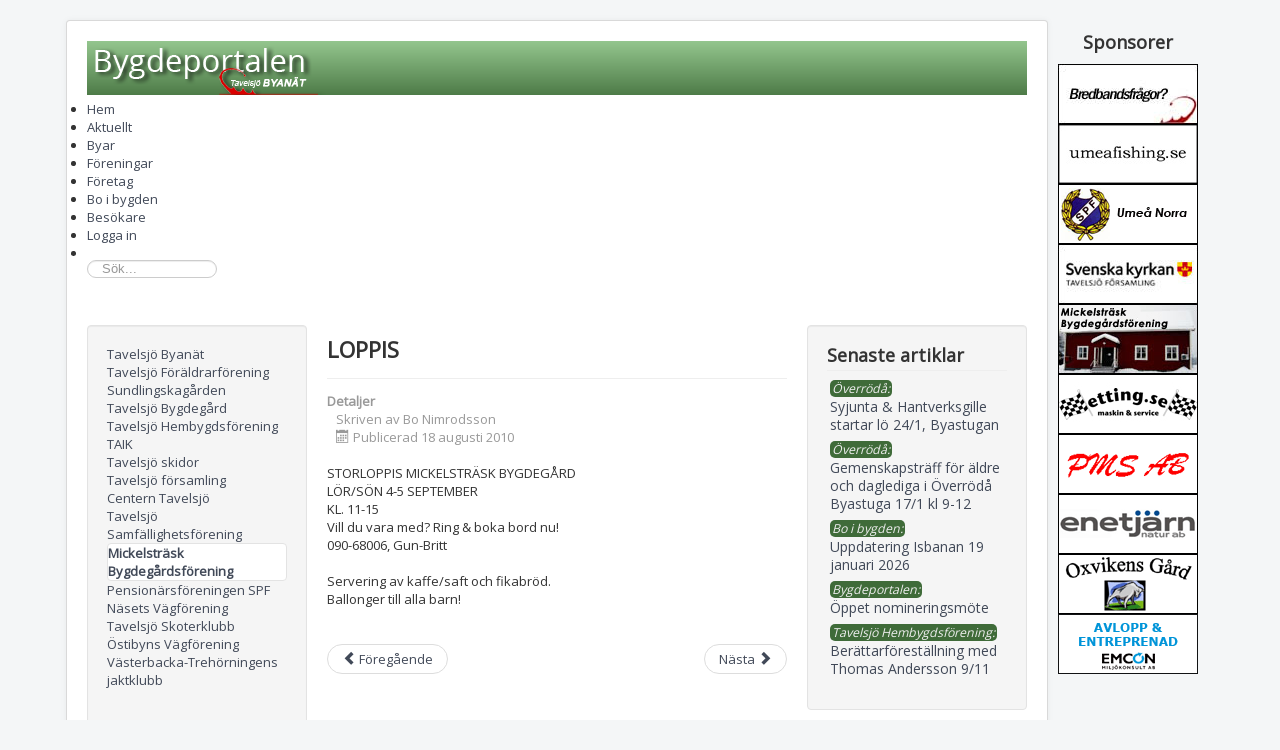

--- FILE ---
content_type: text/html; charset=utf-8
request_url: https://www.bygdeportalen.se/foreningar/mickelstrask-bygdegardsforening/3788-loppis-6965
body_size: 36024
content:
<!DOCTYPE html>
<html xmlns="http://www.w3.org/1999/xhtml" xml:lang="sv-se" lang="sv-se" dir="ltr">
<head>
	<meta name="viewport" content="width=device-width, initial-scale=1.0" />
	<base href="https://www.bygdeportalen.se/foreningar/mickelstrask-bygdegardsforening/3788-loppis-6965" />
	<meta http-equiv="content-type" content="text/html; charset=utf-8" />
	<meta name="author" content="Bo Nimrodsson" />
	<meta name="generator" content="Joomla! - Open Source Content Management" />
	<title>LOPPIS - Bygdeportalen</title>
	<link href="https://www.bygdeportalen.se/component/search/?Itemid=171&amp;catid=63&amp;id=3788&amp;format=opensearch" rel="search" title="Sök Bygdeportalen" type="application/opensearchdescription+xml" />
	<link href="/plugins/content/addthis/css/at-jp-styles.css" rel="stylesheet" type="text/css" />
	<link href="/templates/bygdeportalen4/css/template-v43.css" rel="stylesheet" type="text/css" />
	<link href="/components/com_jevents/views/iconic/assets/css/modstyle.css?3.4.10" rel="stylesheet" type="text/css" />
	<link href="/media/com_jevents/css/bootstrap.css" rel="stylesheet" type="text/css" />
	<link href="/media/com_jevents/css/bootstrap-responsive.css" rel="stylesheet" type="text/css" />
	<link href="/modules/mod_jux_megamenu/assets/css/style.css" rel="stylesheet" type="text/css" />
	<link href="/modules/mod_jux_megamenu/assets/css/animate.css" rel="stylesheet" type="text/css" />
	<link href="/modules/mod_jux_megamenu/assets/css/jux-font-awesome.css" rel="stylesheet" type="text/css" />
	<link href="/modules/mod_jux_megamenu/assets/css/style/red.css" rel="stylesheet" type="text/css" />
	<link href="/modules/mod_jux_megamenu/assets/css/stylec/custom-87.css" rel="stylesheet" type="text/css" />
	<style type="text/css">
div.mod_search102 input[type="search"]{ width:auto; }#js-mainnav.red ul.level1 .childcontent { margin: -20px 0 0 170px; }
	</style>
	<script src="/media/jui/js/jquery.min.js?d9d62a5ce32e5c5f71c09184a643de80" type="text/javascript"></script>
	<script src="/media/jui/js/jquery-noconflict.js?d9d62a5ce32e5c5f71c09184a643de80" type="text/javascript"></script>
	<script src="/media/jui/js/jquery-migrate.min.js?d9d62a5ce32e5c5f71c09184a643de80" type="text/javascript"></script>
	<script src="/media/jui/js/bootstrap.min.js?d9d62a5ce32e5c5f71c09184a643de80" type="text/javascript"></script>
	<script src="/media/system/js/caption.js?d9d62a5ce32e5c5f71c09184a643de80" type="text/javascript"></script>
	<script src="/templates/bygdeportalen4/js/template.js" type="text/javascript"></script>
	<script src="/modules/mod_jux_megamenu/assets/js/headroom.js" type="text/javascript"></script>
	<script src="/modules/mod_jux_megamenu/assets/js/script.js" type="text/javascript"></script>
	<script src="/modules/mod_jux_megamenu/assets/js/SmoothScroll.js" type="text/javascript"></script>
	<!--[if lt IE 9]><script src="/media/system/js/html5fallback.js?d9d62a5ce32e5c5f71c09184a643de80" type="text/javascript"></script><![endif]-->
	<script type="text/javascript">
jQuery(function($){ initTooltips(); $("body").on("subform-row-add", initTooltips); function initTooltips (event, container) { container = container || document;$(container).find(".hasTooltip").tooltip({"html": true,"container": "body"});} });jQuery(window).on('load',  function() {
				new JCaption('img.caption');
			});
	</script>
	<script type="text/javascript" src="https://s7.addthis.com/js/300/addthis_widget.js"></script>

  <link href="/templates/bygdeportalen4/images/tbn2.ico" rel="shortcut icon" type="image/x-icon" />
			<link href='//fonts.googleapis.com/css?family=Open+Sans' rel='stylesheet' type='text/css' />
		<style type="text/css">
			h1,h2,h3,h4,h5,h6,.site-title{
				font-family: 'Open Sans', sans-serif;
			}
		</style>
			<style type="text/css">
		body.site
		{
			border-top: 3px solid #414958;
			background-color: #f4f6f7		}
		a
		{
			color: #414958;
		}
		.navbar-inner, .nav-list > .active > a, .nav-list > .active > a:hover, .dropdown-menu li > a:hover, .dropdown-menu .active > a, .dropdown-menu .active > a:hover, .nav-pills > .active > a, .nav-pills > .active > a:hover,
		.btn-primary
		{
			background: #414958;
		}
		.navbar-inner
		{
			-moz-box-shadow: 0 1px 3px rgba(0, 0, 0, .25), inset 0 -1px 0 rgba(0, 0, 0, .1), inset 0 30px 10px rgba(0, 0, 0, .2);
			-webkit-box-shadow: 0 1px 3px rgba(0, 0, 0, .25), inset 0 -1px 0 rgba(0, 0, 0, .1), inset 0 30px 10px rgba(0, 0, 0, .2);
			box-shadow: 0 1px 3px rgba(0, 0, 0, .25), inset 0 -1px 0 rgba(0, 0, 0, .1), inset 0 30px 10px rgba(0, 0, 0, .2);
		}
	</style>
		<!--[if lt IE 9]>
		<script src="/media/jui/js/html5.js"></script>
	<![endif]-->
  
</head>

<body class="site com_content view-article no-layout no-task itemid-171">

	<!-- Body -->
	<div class="body">
      <div class="container_all">
		<div class="container">
			<!-- Header -->
			<header class="header" role="banner">
				<div class="header-inner clearfix">
					<a class="brand pull-left" href="/">
						<img src="https://www.bygdeportalen.se/images/bptbn3.png" alt="Bygdeportalen" /> 					</a>
					<div class="header-search pull-right">
						
					</div>
				</div>
			</header>
						<nav class="navigation" role="navigation">
				<div id="jux_memamenu87">
	<div id="megamenucss" class="megamenucss87">
		<div id="js-mainnav" class="clearfix megamenu horizontal left red sticky_center down noJS  megamenu">
						<div id="CSS3-megaMenuToggle" class="megaMenuToggle">
				<i class="jux-fa jux-fa-bars font-item-menu"></i>
			</div>
						<div class="js-megamenu mm-enable  clearfix" id="js-meganav">
<ul class="megamenu level0"><li  class="megacss first submenu-align-auto"><a href="/"  class="megacss first " id="menu101" ><span class="menu-title"><i class="jux-fa  jux-"></i>Hem</span></a></li><li  class="megacss haschild submenu-align-auto"><a href="#"  class="megacss haschild " id="menu117" ><span class="menu-title"><i class="jux-fa  jux-"></i>Aktuellt</span></a><div style='0' class="childcontent adddropdown clearfix cols1  ">
<div class=" jux-fa jux-fa-angle-down dropdown-toggle " id="arrow-icon" data-toggle="dropdown"></div>
<div class="childcontent-inner-wrap dropdown-menu">
<div class="childcontent-inner clearfix" style="width: 200px;"><div class="megacol column1 first" style="width: 200px;"><ul class="megamenu level1"><li  class="megacss first submenu-align-auto"><a href="/aktuellt/kalender/month.calendar/2026/01/21/-"  class="megacss first " id="menu118" ><span class="menu-title"><i class="jux-fa  jux-"></i>Kalender</span></a></li></ul></div></div>
</div></div></li><li  class="megacss haschild submenu-align-auto"><a href="#"  class="megacss haschild " id="menu129" ><span class="menu-title"><i class="jux-fa  jux-"></i>Byar</span></a><div style='0' class="childcontent adddropdown clearfix cols2  ">
<div class=" jux-fa jux-fa-angle-down dropdown-toggle " id="arrow-icon" data-toggle="dropdown"></div>
<div class="childcontent-inner-wrap dropdown-menu">
<div class="childcontent-inner clearfix" style="width: 400px;"><div class="megacol column1 first" style="width: 200px;"><ul class="megamenu level1"><li  class="megacss first submenu-align-auto"><a href="/byar/avaliden"  class="megacss first " id="menu130" ><span class="menu-title"><i class="jux-fa  jux-"></i>Avaliden</span></a></li><li  class="megacss submenu-align-auto"><a href="/byar/gullsjo"  class="megacss " id="menu131" ><span class="menu-title"><i class="jux-fa  jux-"></i>Gullsjö</span></a></li><li  class="megacss submenu-align-auto"><a href="/byar/haddingen-och-kvarnfors"  class="megacss " id="menu132" ><span class="menu-title"><i class="jux-fa  jux-"></i>Haddingen och Kvarnfors</span></a></li><li  class="megacss submenu-align-auto"><a href="/byar/heleneborg-och-kvarnsvedjan"  class="megacss " id="menu133" ><span class="menu-title"><i class="jux-fa  jux-"></i>Heleneborg och Kvarnsvedjan</span></a></li><li  class="megacss submenu-align-auto"><a href="/byar/jamtebole"  class="megacss " id="menu134" ><span class="menu-title"><i class="jux-fa  jux-"></i>Jämteböle</span></a></li><li  class="megacss submenu-align-auto"><a href="/byar/mickelstrask"  class="megacss " id="menu135" ><span class="menu-title"><i class="jux-fa  jux-"></i>Mickelsträsk</span></a></li><li  class="megacss submenu-align-auto"><a href="/byar/rodanas"  class="megacss " id="menu136" ><span class="menu-title"><i class="jux-fa  jux-"></i>Rödånäs</span></a></li><li  class="megacss submenu-align-auto"><a href="/byar/rodasel"  class="megacss " id="menu137" ><span class="menu-title"><i class="jux-fa  jux-"></i>Rödåsel</span></a></li><li  class="megacss submenu-align-auto"><a href="/byar/overroda"  class="megacss " id="menu138" ><span class="menu-title"><i class="jux-fa  jux-"></i>Överrödå</span></a></li><li  class="megacss submenu-align-auto"><a href="/byar/selet"  class="megacss " id="menu139" ><span class="menu-title"><i class="jux-fa  jux-"></i>Selet</span></a></li><li  class="megacss submenu-align-auto"><a href="/byar/signilsback"  class="megacss " id="menu140" ><span class="menu-title"><i class="jux-fa  jux-"></i>Signilsbäck</span></a></li><li  class="megacss submenu-align-auto"><a href="/byar/snalltjarn"  class="megacss " id="menu141" ><span class="menu-title"><i class="jux-fa  jux-"></i>Snålltjärn</span></a></li></ul></div><div class="megacol column2 last" style="width: 200px;"><ul class="megamenu level1"><li  class="megacss first submenu-align-auto"><a href="/byar/starkesmark"  class="megacss first " id="menu142" ><span class="menu-title"><i class="jux-fa  jux-"></i>Stärkesmark</span></a></li><li  class="megacss submenu-align-auto"><a href="/byar/svedjan"  class="megacss " id="menu143" ><span class="menu-title"><i class="jux-fa  jux-"></i>Svedjan</span></a></li><li  class="megacss submenu-align-auto"><a href="/byar/tavelsjo"  class="megacss " id="menu144" ><span class="menu-title"><i class="jux-fa  jux-"></i>Tavelsjö</span></a></li><li  class="megacss submenu-align-auto"><a href="/byar/trehorningen"  class="megacss " id="menu145" ><span class="menu-title"><i class="jux-fa  jux-"></i>Trehörningen</span></a></li><li  class="megacss submenu-align-auto"><a href="/byar/trollberget"  class="megacss " id="menu146" ><span class="menu-title"><i class="jux-fa  jux-"></i>Trollberget</span></a></li><li  class="megacss submenu-align-auto"><a href="/byar/varmvattnet"  class="megacss " id="menu147" ><span class="menu-title"><i class="jux-fa  jux-"></i>Varmvattnet</span></a></li><li  class="megacss submenu-align-auto"><a href="/byar/ostibyn"  class="megacss " id="menu148" ><span class="menu-title"><i class="jux-fa  jux-"></i>ÖstiByn</span></a></li><li  class="megacss submenu-align-auto"><a href="/byar/langviken"  class="megacss " id="menu149" ><span class="menu-title"><i class="jux-fa  jux-"></i>Långviken</span></a></li><li  class="megacss submenu-align-auto"><a href="/byar/vindelanaset"  class="megacss " id="menu150" ><span class="menu-title"><i class="jux-fa  jux-"></i>Vindelånäset</span></a></li><li  class="megacss submenu-align-auto"><a href="/byar/langviksvallen-sunnansjo"  class="megacss " id="menu151" ><span class="menu-title"><i class="jux-fa  jux-"></i>Långviksvallen-Sunnansjö</span></a></li><li  class="megacss submenu-align-auto"><a href="/byar/osterbacka"  class="megacss " id="menu152" ><span class="menu-title"><i class="jux-fa  jux-"></i>Österbacka</span></a></li></ul></div></div>
</div></div></li><li  class="megacss haschild active submenu-align-auto"><a href="#"  class="megacss haschild active " id="menu153" ><span class="menu-title"><i class="jux-fa  jux-"></i>Föreningar</span></a><div style='0' class="childcontent adddropdown clearfix cols1  ">
<div class=" jux-fa jux-fa-angle-down dropdown-toggle " id="arrow-icon" data-toggle="dropdown"></div>
<div class="childcontent-inner-wrap dropdown-menu">
<div class="childcontent-inner clearfix" style="width: 200px;"><div class="megacol column1 first" style="width: 200px;"><ul class="megamenu level1"><li  class="megacss first submenu-align-auto"><a href="/foreningar/tavelsjo-byanat"  class="megacss first " id="menu154" ><span class="menu-title"><i class="jux-fa  jux-"></i>Tavelsjö Byanät</span></a></li><li  class="megacss submenu-align-auto"><a href="/foreningar/tavelsjo-foraldrarforening"  class="megacss " id="menu157" ><span class="menu-title"><i class="jux-fa  jux-"></i>Tavelsjö Föräldrarförening</span></a></li><li  class="megacss submenu-align-auto"><a href="/foreningar/sundlingskagarden"  class="megacss " id="menu159" ><span class="menu-title"><i class="jux-fa  jux-"></i>Sundlingskagården</span></a></li><li  class="megacss submenu-align-auto"><a href="/foreningar/tavelsjo-bygdegard"  class="megacss " id="menu161" ><span class="menu-title"><i class="jux-fa  jux-"></i>Tavelsjö Bygdegård</span></a></li><li  class="megacss submenu-align-auto"><a href="/foreningar/tavelsjo-hembygdsforening"  class="megacss " id="menu162" ><span class="menu-title"><i class="jux-fa  jux-"></i>Tavelsjö Hembygdsförening</span></a></li><li  class="megacss submenu-align-auto"><a href="/foreningar/taik"  class="megacss " id="menu163" ><span class="menu-title"><i class="jux-fa  jux-"></i>TAIK</span></a></li><li  class="megacss submenu-align-auto"><a href="/foreningar/tavelsjo-skidor"  class="megacss " id="menu166" ><span class="menu-title"><i class="jux-fa  jux-"></i>Tavelsjö skidor</span></a></li><li  class="megacss submenu-align-auto"><a href="/foreningar/tavelsjo-forsamling"  class="megacss " id="menu167" ><span class="menu-title"><i class="jux-fa  jux-"></i>Tavelsjö församling</span></a></li><li  class="megacss submenu-align-auto"><a href="/foreningar/centern-tavelsjo"  class="megacss " id="menu169" ><span class="menu-title"><i class="jux-fa  jux-"></i>Centern Tavelsjö</span></a></li><li  class="megacss submenu-align-auto"><a href="/foreningar/tavelsjo-samfallighetsforening"  class="megacss " id="menu170" ><span class="menu-title"><i class="jux-fa  jux-"></i>Tavelsjö Samfällighetsförening</span></a></li><li  class="megacss active submenu-align-auto"><a href="/foreningar/mickelstrask-bygdegardsforening"  class="megacss active " id="menu171" ><span class="menu-title"><i class="jux-fa  jux-"></i>Mickelsträsk Bygdegårdsförening</span></a></li><li  class="megacss submenu-align-auto"><a href="/foreningar/pensionarsforeningen-spf"  class="megacss " id="menu172" ><span class="menu-title"><i class="jux-fa  jux-"></i>Pensionärsföreningen SPF</span></a></li><li  class="megacss submenu-align-auto"><a href="/foreningar/nasets-vagforening"  class="megacss " id="menu173" ><span class="menu-title"><i class="jux-fa  jux-"></i>Näsets Vägförening</span></a></li><li  class="megacss submenu-align-auto"><a href="/foreningar/tavelsjo-skoterklubb"  class="megacss " id="menu174" ><span class="menu-title"><i class="jux-fa  jux-"></i>Tavelsjö Skoterklubb</span></a></li><li  class="megacss submenu-align-auto"><a href="/foreningar/oestibyns-vaegfoerening"  class="megacss " id="menu260" ><span class="menu-title"><i class="jux-fa  jux-"></i>Östibyns Vägförening</span></a></li><li  class="megacss last submenu-align-auto"><a href="/foreningar/vaesterbacka-trehoerningens-jaktklubb"  class="megacss last " id="menu262" ><span class="menu-title"><i class="jux-fa  jux-"></i>Västerbacka-Trehörningens jaktklubb</span></a></li></ul></div></div>
</div></div></li><li  class="megacss haschild submenu-align-auto"><a href="#"  class="megacss haschild " id="menu175" ><span class="menu-title"><i class="jux-fa  jux-"></i>Företag</span></a><div style='0' class="childcontent adddropdown clearfix cols1  ">
<div class=" jux-fa jux-fa-angle-down dropdown-toggle " id="arrow-icon" data-toggle="dropdown"></div>
<div class="childcontent-inner-wrap dropdown-menu">
<div class="childcontent-inner clearfix" style="width: 200px;"><div class="megacol column1 first" style="width: 200px;"><ul class="megamenu level1"><li  class="megacss first submenu-align-auto"><a href="/foretag/oxvikensgard"  class="megacss first " id="menu176" ><span class="menu-title"><i class="jux-fa  jux-"></i>Oxvikensgård</span></a></li><li  class="megacss last submenu-align-auto"><a href="/foretag/waerdshuset-tavelsjoe"  class="megacss last " id="menu261" ><span class="menu-title"><i class="jux-fa  jux-"></i>Wärdshuset Tavelsjö</span></a></li></ul></div></div>
</div></div></li><li  class="megacss haschild submenu-align-auto"><a href="/bo-i-bygden"  class="megacss haschild " id="menu177" ><span class="menu-title"><i class="jux-fa  jux-"></i>Bo i bygden</span></a><div style='0' class="childcontent adddropdown clearfix cols1  ">
<div class=" jux-fa jux-fa-angle-down dropdown-toggle " id="arrow-icon" data-toggle="dropdown"></div>
<div class="childcontent-inner-wrap dropdown-menu">
<div class="childcontent-inner clearfix" style="width: 200px;"><div class="megacol column1 first" style="width: 200px;"><ul class="megamenu level1"><li  class="megacss first submenu-align-auto"><a href="/bo-i-bygden/hyresledigt"  class="megacss first " id="menu178" ><span class="menu-title"><i class="jux-fa  jux-"></i>Hyresledigt</span></a></li><li  class="megacss submenu-align-auto"><a href="/bo-i-bygden/ture"  class="megacss " id="menu179" ><span class="menu-title"><i class="jux-fa  jux-"></i>TuRe</span></a></li><li  class="megacss last submenu-align-auto"><a href="/bo-i-bygden/information"  class="megacss last " id="menu184" ><span class="menu-title"><i class="jux-fa  jux-"></i>Information</span></a></li></ul></div></div>
</div></div></li><li  class="megacss haschild submenu-align-auto"><a href="#"  class="megacss haschild " id="menu185" ><span class="menu-title"><i class="jux-fa  jux-"></i>Besökare</span></a><div style='0' class="childcontent adddropdown clearfix cols1  ">
<div class=" jux-fa jux-fa-angle-down dropdown-toggle " id="arrow-icon" data-toggle="dropdown"></div>
<div class="childcontent-inner-wrap dropdown-menu">
<div class="childcontent-inner clearfix" style="width: 200px;"><div class="megacol column1 first" style="width: 200px;"><ul class="megamenu level1"><li  class="megacss first submenu-align-auto"><a href="/besokare/turism-i-bygden"  class="megacss first " id="menu186" ><span class="menu-title"><i class="jux-fa  jux-"></i>Turism i bygden</span></a></li><li  class="megacss last submenu-align-auto"><a href="/besokare/tiotoppartavelsjo"  class="megacss last " id="menu263" ><span class="menu-title"><i class="jux-fa  jux-"></i>Tio Toppar Tavelsjö</span></a></li></ul></div></div>
</div></div></li><li  class="megacss submenu-align-auto"><a href="/logga-in"  class="megacss " id="menu242" ><span class="menu-title"><i class="jux-fa  jux-"></i>Logga in</span></a></li><li  class="megacss last group submenu-align-auto"><div class="group clearfix"><div class="group-content"><div class="moduletable">
						<div class="search mod_search102">
	<form action="/foreningar/mickelstrask-bygdegardsforening" method="post" class="form-inline" role="search">
		<label for="mod-search-searchword102" class="element-invisible">sök...</label> <input name="searchword" id="mod-search-searchword102" maxlength="200"  class="inputbox search-query input-medium" type="search" size="20" placeholder="Sök..." />		<input type="hidden" name="task" value="search" />
		<input type="hidden" name="option" value="com_search" />
		<input type="hidden" name="Itemid" value="171" />
	</form>
</div>
		</div></div></div></li></ul>
</div>		</div>
	</div>
</div>

<style type="text/css">
	 #jux_memamenu87 ul.megamenu li.haschild.megacss:hover>div.childcontent.adddropdown,
	 #jux_memamenu87 .childcontent.open>.dropdown-menu{
	 	opacity:1;
	 	visibility:visible;
	 	display:block;
	 	-moz-animation:fadeIn 400ms ease-in ;
       	-webkit-animation: fadeIn 400ms ease-in ;
       	animation:fadeIn 400ms ease-in ;}
	}
</style>
<script type="text/javascript">
    jQuery(document).ready(function ($) {
        $(".megamenucss87 #CSS3-megaMenuToggle").click(function () {
             $(".megamenucss87 .js-megamenu").toggleClass("dropdown-menucssjs-meganav");
             
           
        });
  	   $(window).resize(function () {
            if (document.body.offsetWidth > 768) {
             	 $(".megamenucss87 .js-megamenu").removeClass("dropdown-menucssjs-meganav"); 
            }
            
        });
    });
</script>


	
			</nav>
						
			<div class="row-fluid">
								<!-- Begin Sidebar -->
				<div id="aside" class="span3">
					
						<div class="well _menu"><ul class="nav menu mod-list">
<li class="item-154 parent"><a href="/foreningar/tavelsjo-byanat" >Tavelsjö Byanät</a></li><li class="item-157 parent"><a href="/foreningar/tavelsjo-foraldrarforening" >Tavelsjö Föräldrarförening</a></li><li class="item-159 parent"><a href="/foreningar/sundlingskagarden" >Sundlingskagården</a></li><li class="item-161"><a href="/foreningar/tavelsjo-bygdegard" >Tavelsjö Bygdegård</a></li><li class="item-162"><a href="/foreningar/tavelsjo-hembygdsforening" >Tavelsjö Hembygdsförening</a></li><li class="item-163 parent"><a href="/foreningar/taik" >TAIK</a></li><li class="item-166"><a href="/foreningar/tavelsjo-skidor" >Tavelsjö skidor</a></li><li class="item-167 parent"><a href="/foreningar/tavelsjo-forsamling" >Tavelsjö församling</a></li><li class="item-169"><a href="/foreningar/centern-tavelsjo" >Centern Tavelsjö</a></li><li class="item-170"><a href="/foreningar/tavelsjo-samfallighetsforening" >Tavelsjö Samfällighetsförening</a></li><li class="item-171 current active"><a href="/foreningar/mickelstrask-bygdegardsforening" >Mickelsträsk Bygdegårdsförening</a></li><li class="item-172"><a href="/foreningar/pensionarsforeningen-spf" >Pensionärsföreningen SPF</a></li><li class="item-173"><a href="/foreningar/nasets-vagforening" >Näsets Vägförening</a></li><li class="item-174"><a href="/foreningar/tavelsjo-skoterklubb" >Tavelsjö Skoterklubb</a></li><li class="item-260"><a href="/foreningar/oestibyns-vaegfoerening" >Östibyns Vägförening</a></li><li class="item-262"><a href="/foreningar/vaesterbacka-trehoerningens-jaktklubb" >Västerbacka-Trehörningens jaktklubb</a></li></ul>
</div>
					
				</div>
				<!-- End Sidebar -->
								<main id="content" role="main" class="span6">
					<!-- Begin Content -->
					
					<div id="system-message-container">
	</div>

					<div class="item-page" itemscope itemtype="https://schema.org/Article">
	<meta itemprop="inLanguage" content="sv-SE" />
	
		
			<div class="page-header">
		<h2 itemprop="headline">
			LOPPIS		</h2>
							</div>
					
		
						<dl class="article-info muted">

		
			<dt class="article-info-term">
									Detaljer							</dt>

							<dd class="createdby" itemprop="author" itemscope itemtype="https://schema.org/Person">
					Skriven av <span itemprop="name">Bo Nimrodsson</span>	</dd>
			
			
			
			
										<dd class="published">
				<span class="icon-calendar" aria-hidden="true"></span>
				<time datetime="2010-08-18T02:00:00+02:00" itemprop="datePublished">
					Publicerad 18 augusti 2010				</time>
			</dd>			
		
					
			
						</dl>
	
	
		
								<div itemprop="articleBody">
		<p>STORLOPPIS MICKELSTRÄSK BYGDEGÅRD<br />
LÖR/SÖN 4-5 SEPTEMBER<br />
KL. 11-15<br />
Vill du vara med? Ring & boka bord nu!<br />
090-68006, Gun-Britt<br />
<br />
Servering av kaffe/saft och fikabröd.<br />
Ballonger till alla barn!<br />
<br />
</p> <div class='joomla_add_this'><!-- AddThis Button BEGIN -->
<script type='text/javascript'>
var addthis_product = 'jlp-2.0';
var addthis_config = {
pubid:'ra-52e95c084cac2a72',
data_track_clickback:true,
ui_language:'sv'
}
</script>
<div class="addthis_toolbox addthis_default_style " addthis:url='https://www.bygdeportalen.se/foreningar/mickelstrask-bygdegardsforening/3788-loppis-6965' addthis:title='LOPPIS'>
									<a class="addthis_button_preferred_1"></a>
									<a class="addthis_button_preferred_2"></a>
									<a class="addthis_button_preferred_3"></a>
									<a class="addthis_button_preferred_4"></a>
									<a class="addthis_button_compact"></a>
									<a class="addthis_counter addthis_bubble_style"></a>
								</div><!-- AddThis Button END -->
</div>	</div>

	
	<ul class="pager pagenav">
	<li class="previous">
		<a class="hasTooltip" title="LUCIAFIRANDE" aria-label="Previous article: LUCIAFIRANDE" href="/foreningar/mickelstrask-bygdegardsforening/4648-luciafirande-9243" rel="prev">
			<span class="icon-chevron-left" aria-hidden="true"></span> <span aria-hidden="true">Föregående</span>		</a>
	</li>
	<li class="next">
		<a class="hasTooltip" title="JULBAZAR/HÖSTMÄSSA" aria-label="Next article: JULBAZAR/HÖSTMÄSSA" href="/foreningar/mickelstrask-bygdegardsforening/3167-julbazarhostmassa-5275" rel="next">
			<span aria-hidden="true">Nästa</span> <span class="icon-chevron-right" aria-hidden="true"></span>		</a>
	</li>
</ul>
							</div>

					
					<!-- End Content -->
				</main>
								<div id="sidebar" class="span3">
					<!-- Begin Right Sidebar -->
                    <div class="sidebar-nav">
					  <div class="well "><h3 class="page-header">Senaste artiklar</h3><ul class="latestnews">
	<li itemscope itemtype="http://schema.org/Article">
		 <span class="c_title_latest">Överrödå:</span><br />		<a href="/byar/overroda/7312-syjunta-hantverksgille-startar-loe-24-1-byastugan" itemprop="url">
			<span itemprop="name">Syjunta & Hantverksgille startar lö 24/1, Byastugan</span></a>
	</li>
	<li itemscope itemtype="http://schema.org/Article">
		 <span class="c_title_latest">Överrödå:</span><br />		<a href="/byar/overroda/7311-gemenskapstraeff-foer-aeldre-och-daglediga-i-oeverroeda-byastuga-17-1-kl-9-12" itemprop="url">
			<span itemprop="name">Gemenskapsträff för äldre och daglediga i Överrödå Byastuga 17/1 kl 9-12</span></a>
	</li>
	<li itemscope itemtype="http://schema.org/Article">
		 <span class="c_title_latest">Bo i bygden:</span><br />		<a href="/bo-i-bygden/7310-uppdatering-isbanan-29-12" itemprop="url">
			<span itemprop="name">Uppdatering Isbanan 19 januari 2026 </span></a>
	</li>
	<li itemscope itemtype="http://schema.org/Article">
		 <span class="c_title_latest">Bygdeportalen:</span><br />		<a href="/foreningar/mickelstrask-bygdegardsforening/13-bygdeportalen/7302-oeppet-nomineringsmoete" itemprop="url">
			<span itemprop="name">Öppet nomineringsmöte</span></a>
	</li>
	<li itemscope itemtype="http://schema.org/Article">
		 <span class="c_title_latest">Tavelsjö Hembygdsförening:</span><br />		<a href="/foreningar/tavelsjo-hembygdsforening/7298-beraettarfoerestaellning-med-thomas-andersson-9-11" itemprop="url">
			<span itemprop="name">Berättarföreställning med Thomas Andersson 9/11</span></a>
	</li>
</ul>
</div><div class="well "><h3 class="page-header">Kalender</h3>
<div class='jeventslatest jev_green'>

<div class='iconicdaterow'>
<div class='iconicevent'>
<a class="jevdateicon jevdateiconmod newdateicon" href="/aktuellt/kalender/icalrepeat.detail/2026/01/23/35548/-/waerdshuset-oeppnar-pa-fredag" title="Wärdshuset öppnar på fredag"><span class="jevdateicon1">23</span><span class="jevdateicon2">jan</span></a>
<div class="jeviconnotdate" style="border-color:#ccc;">
<span class="mod_events_latest_date">fredag 11:00</span> - <span class="mod_events_latest_date">16:00</span><br />
<span class="mod_events_latest_content"><a href="/aktuellt/kalender/icalrepeat.detail/2026/01/23/35548/-/waerdshuset-oeppnar-pa-fredag?filter_reset=1"  target="_top" >Wärdshuset öppnar på fredag</a></span></div>
</div>
</div>
<div class='jev_clear' ></div>

<div class='iconicdaterow'>
<div class='iconicevent'>
<a class="jevdateicon jevdateiconmod newdateicon" href="/aktuellt/kalender/icalrepeat.detail/2026/01/24/35553/-/syjunta-hantverksgille-oeverroeda-byastuga" title="Syjunta &amp; Hantverksgille Överrödå Byastuga"><span class="jevdateicon1">24</span><span class="jevdateicon2">jan</span></a>
<div class="jeviconnotdate" style="border-color:#ccc;">
<span class="mod_events_latest_date">lördag 12:30</span> - <span class="mod_events_latest_date">15:30</span><br />
<span class="mod_events_latest_content"><a href="/aktuellt/kalender/icalrepeat.detail/2026/01/24/35553/-/syjunta-hantverksgille-oeverroeda-byastuga?filter_reset=1"  target="_top" >Syjunta &amp; Hantverksgille Överrödå Byastuga</a></span></div>
</div>
</div>
<div class='jev_clear' ></div>

<div class='iconicdaterow'>
<div class='iconicevent'>
<a class="jevdateicon jevdateiconmod newdateicon" href="/aktuellt/kalender/icalrepeat.detail/2026/01/29/35554/-/trivseltraeff" title="Trivselträff "><span class="jevdateicon1">29</span><span class="jevdateicon2">jan</span></a>
<div class="jeviconnotdate" style="border-color:#ccc;">
<span class="mod_events_latest_date">torsdag 13:00</span> - <span class="mod_events_latest_date">15:00</span><br />
<span class="mod_events_latest_content"><a href="/aktuellt/kalender/icalrepeat.detail/2026/01/29/35554/-/trivseltraeff?filter_reset=1"  target="_top" >Trivselträff </a></span></div>
</div>
</div>
<div class='jev_clear' ></div>

<div class='iconicdaterow'>
<div class='iconicevent'>
<a class="jevdateicon jevdateiconmod newdateicon" href="/aktuellt/kalender/icalrepeat.detail/2026/02/14/35559/-/alla-hjaertans-dag" title="Alla Hjärtans dag"><span class="jevdateicon1">14</span><span class="jevdateicon2">feb</span></a>
<div class="jeviconnotdate" style="border-color:#ccc;">
<span class="mod_events_latest_date">lördag 08:00</span> - <span class="mod_events_latest_date">17:00</span><br />
<span class="mod_events_latest_content"><a href="/aktuellt/kalender/icalrepeat.detail/2026/02/14/35559/-/alla-hjaertans-dag?filter_reset=1"  target="_top" >Alla Hjärtans dag</a></span></div>
</div>
</div>
<div class='jev_clear' ></div>

<div class='iconicdaterow'>
<div class='iconicevent'>
<a class="jevdateicon jevdateiconmod newdateicon" href="/aktuellt/kalender/icalrepeat.detail/2026/02/17/35558/-/spf-norra-arsmoete" title="SPF Norra årsmöte"><span class="jevdateicon1">17</span><span class="jevdateicon2">feb</span></a>
<div class="jeviconnotdate" style="border-color:#ccc;">
<span class="mod_events_latest_date">tisdag 13:00</span> - <span class="mod_events_latest_date">15:00</span><br />
<span class="mod_events_latest_content"><a href="/aktuellt/kalender/icalrepeat.detail/2026/02/17/35558/-/spf-norra-arsmoete?filter_reset=1"  target="_top" >SPF Norra årsmöte</a></span></div>
</div>
</div>
<div class='jev_clear' ></div>

<div class='iconicdaterow'>
<div class='iconicevent'>
<a class="jevdateicon jevdateiconmod newdateicon" href="/aktuellt/kalender/icalrepeat.detail/2026/02/19/35555/-/matdax" title="Matdax "><span class="jevdateicon1">19</span><span class="jevdateicon2">feb</span></a>
<div class="jeviconnotdate" style="border-color:#ccc;">
<span class="mod_events_latest_date">torsdag 19:00</span> - <span class="mod_events_latest_date">20:00</span><br />
<span class="mod_events_latest_content"><a href="/aktuellt/kalender/icalrepeat.detail/2026/02/19/35555/-/matdax?filter_reset=1"  target="_top" >Matdax </a></span></div>
</div>
</div>
<div class='jev_clear' ></div>
</div>
<div class="mod_events_latest_callink"><a href="/aktuellt/kalender/month.calendar/2026/01/21/-"  target="_top" >Visa hela kalendern</a></div></div><div class="well "><h3 class="page-header">Väder</h3>

<div class="custom"  >
	<div id="c_55db481645e6c81b3354a3ff762c26ba" class="normal">
<h2 style="color: #000000; margin: 0 0 3px; padding: 2px; font: bold 13px/1.2 Verdana; text-align: center;">Väder Tavelsjö</h2>
</div></div>
</div><div class="well "><h3 class="page-header">Mest lästa artiklar</h3><ul class="mostread">
	<li>
		<span class="c_title_mostread">Bo i bygden:</span><br />
		<a href="/bo-i-bygden/7310-uppdatering-isbanan-29-12">
			Uppdatering Isbanan 19 januari 2026 </a>
	</li>
	<li>
		<span class="c_title_mostread">Överrödå:</span><br />
		<a href="/byar/overroda/7311-gemenskapstraeff-foer-aeldre-och-daglediga-i-oeverroeda-byastuga-17-1-kl-9-12">
			Gemenskapsträff för äldre och daglediga i Överrödå Byastuga 17/1 kl 9-12</a>
	</li>
	<li>
		<span class="c_title_mostread">Överrödå:</span><br />
		<a href="/byar/overroda/7312-syjunta-hantverksgille-startar-loe-24-1-byastugan">
			Syjunta & Hantverksgille startar lö 24/1, Byastugan</a>
	</li>
</ul>
</div><div class="well "><h3 class="page-header">Byanät Driftinfo</h3><ul class="latestnews">
	<li itemscope itemtype="http://schema.org/Article">
		 <span class="c_title_latest">Driftinfo:</span><br />		<a href="/foreningar/tavelsjo-byanat/driftinfo/7297-avbrott-som-paverkat-15-talet-anslutningar-i-fredrikshall-mariedal-djupbaeck-och-altjaern" itemprop="url">
			<span itemprop="name">Avbrott som påverkat 15-talet anslutningar i Fredrikshall, Mariedal, Djupbäck och Altjärn.</span></a>
	</li>
	<li itemscope itemtype="http://schema.org/Article">
		 <span class="c_title_latest">Driftinfo:</span><br />		<a href="/foreningar/tavelsjo-byanat/driftinfo/7293-planerad-driftstoerning-13-8" itemprop="url">
			<span itemprop="name">Planerad driftstörning 13/8</span></a>
	</li>
	<li itemscope itemtype="http://schema.org/Article">
		 <span class="c_title_latest">Driftinfo:</span><br />		<a href="/foreningar/tavelsjo-byanat/driftinfo/7292-stroemavbrott-paverkar-anslutna-till-noderna-i-oeverroeda-och-roedalund" itemprop="url">
			<span itemprop="name">Strömavbrott påverkar anslutna till noderna i Överrödå och Rödålund</span></a>
	</li>
	<li itemscope itemtype="http://schema.org/Article">
		 <span class="c_title_latest">Driftinfo:</span><br />		<a href="/foreningar/tavelsjo-byanat/driftinfo/7284-driftstoerning-jonstorp" itemprop="url">
			<span itemprop="name">Driftstörning Jonstorp</span></a>
	</li>
	<li itemscope itemtype="http://schema.org/Article">
		 <span class="c_title_latest">Driftinfo:</span><br />		<a href="/foreningar/tavelsjo-byanat/driftinfo/7277-driftstoerning-10-4" itemprop="url">
			<span itemprop="name">Driftstörning 10/4</span></a>
	</li>
</ul>
</div><div class="well "><h3 class="page-header">Länkar</h3>

<div class="custom"  >
	<p><a href="https://webmail.a3mail.se" target="_blank">A3:s webbmail</a></p></div>
</div>
                    </div>
					<!-- End Right Sidebar -->
				</div>
							</div>
          	<!-- Footer -->
			<footer class="footer" role="contentinfo">
				<div class="container">
					<a class="brand pull-left" href="/">								
          				<img src="/templates/bygdeportalen4/images/tbn-footer.png"/>
            		</a>
					

<div class="custom"  >
	<p><span style="color: #ffffff; font-size: 8pt;"><em>Bygdeportalen administreras av:</em></span><br /><span style="color: #ffffff; font-size: 8pt;"><em>Tavelsjö byanät, ekonomisk förening Kontakt: <a href="mailto:info@bygdeportalen.se"><span style="color: #ffffff;">info@bygdeportalen.se</span></a></em></span></p>
<p><span style="color: #ffffff; font-size: 8pt;"><em>Föreningen erbjuder plats på portalen för byar, föreningar och företag i Tavelsjö-Rödåbygden.</em></span><br /><span style="color: #ffffff; font-size: 8pt;"><em>Tavelsjö-Rödåbygden definerar området mellan Vännäs-, Vindeln- och Umeå-centralorter.</em></span></p></div>

				</div>
			</footer>
		</div>
        <div class="container_r">
          <div class="sidebar_bp">
            <div id="sponsorfloat">
              <span id="responsecontainer"></span>
              <span id="responsecontainer2"></span>
            </div>
         </div>
       </div>
        <div class="footer_c_all">
  		</div>
      </div>
	</div>
	
<script type="text/javascript" src="/templates/bygdeportalen4/script/sponsors2.js"></script>
<script type="text/javascript" src="/templates/bygdeportalen4/script/floating-1.8.js"></script>
<script type="text/javascript" src="/templates/bygdeportalen4/script/floating-cfg.js"></script>
<script type="text/javascript" src="https://www.klart.se/widget/widget_loader/55db481645e6c81b3354a3ff762c26ba"></script>
</body>
</html>


--- FILE ---
content_type: text/html; charset=utf-8
request_url: https://www.bygdeportalen.se/index.php?template=bp-sponsors
body_size: 4171
content:

<html>
<body>
      		<div class="moduletable">
							<h3>Sponsorer</h3>
						<div class="bannergroup">

	<div class="banneritem">
																																																																			<a
							href="/component/banners/click/1" target="_blank" rel="noopener noreferrer"
							title="TBN">
							<img
								src="https://www.bygdeportalen.se/images/banners/tbnekbanner.jpg"
								alt="TBN"
																							/>
						</a>
																<div class="clr"></div>
	</div>
	<div class="banneritem">
																																																																			<a
							href="/component/banners/click/16" target="_blank" rel="noopener noreferrer"
							title="Umeafishing">
							<img
								src="https://www.bygdeportalen.se/images/banners/umeafishing2.jpg"
								alt="Umeafishing"
																							/>
						</a>
																<div class="clr"></div>
	</div>
	<div class="banneritem">
																																																																			<a
							href="/component/banners/click/10" target="_blank" rel="noopener noreferrer"
							title="SPF Umeå Norra">
							<img
								src="https://www.bygdeportalen.se/images/banners/spf.gif"
								alt="SPF Umeå Norra"
																							/>
						</a>
																<div class="clr"></div>
	</div>
	<div class="banneritem">
																																																																			<a
							href="/component/banners/click/12" target="_blank" rel="noopener noreferrer"
							title="Svenska kyrkan">
							<img
								src="https://www.bygdeportalen.se/images/banners/svenska kyrkan.JPG"
								alt="Svenska kyrkan"
																							/>
						</a>
																<div class="clr"></div>
	</div>
	<div class="banneritem">
																																																																			<a
							href="/component/banners/click/7" target="_blank" rel="noopener noreferrer"
							title="Mickelsträsk Bygdegård">
							<img
								src="https://www.bygdeportalen.se/images/banners/micketraskbgf.jpg"
								alt="Mickelsträsk Bygdegård"
																							/>
						</a>
																<div class="clr"></div>
	</div>
	<div class="banneritem">
																																																																			<a
							href="/component/banners/click/6" target="_blank" rel="noopener noreferrer"
							title="Etting maskin">
							<img
								src="https://www.bygdeportalen.se/images/banners/etting.jpg"
								alt="Etting maskin"
																							/>
						</a>
																<div class="clr"></div>
	</div>
	<div class="banneritem">
																																																																			<a
							href="/component/banners/click/9" target="_blank" rel="noopener noreferrer"
							title="PMS AB">
							<img
								src="https://www.bygdeportalen.se/images/banners/pms.gif"
								alt="PMS AB"
																							/>
						</a>
																<div class="clr"></div>
	</div>
	<div class="banneritem">
																																																																			<a
							href="/component/banners/click/5" target="_blank" rel="noopener noreferrer"
							title="Enetjärn">
							<img
								src="https://www.bygdeportalen.se/images/banners/enetjarn.gif"
								alt="Enetjärn"
																							/>
						</a>
																<div class="clr"></div>
	</div>
	<div class="banneritem">
																																																																			<a
							href="/component/banners/click/8" target="_blank" rel="noopener noreferrer"
							title="Oxvikensgård">
							<img
								src="https://www.bygdeportalen.se/images/banners/oxviken.gif"
								alt="Oxvikensgård"
																							/>
						</a>
																<div class="clr"></div>
	</div>
	<div class="banneritem">
																																																																			<a
							href="/component/banners/click/4" target="_blank" rel="noopener noreferrer"
							title="Emcon">
							<img
								src="https://www.bygdeportalen.se/images/banners/emcon.gif"
								alt="Emcon"
																							/>
						</a>
																<div class="clr"></div>
	</div>

</div>
		</div>
	
   </body>
</html>

--- FILE ---
content_type: application/javascript
request_url: https://www.bygdeportalen.se/templates/bygdeportalen4/script/floating-cfg.js
body_size: 727
content:
floatingMenu.add('sponsorfloat',
{
            // Represents distance from left or right browser window
            // border depending upon property used. Only one should be
            // specified.
            // targetLeft: 0,
            targetRight: 5,

            // Represents distance from top or bottom browser window
            // border depending upon property used. Only one should be
            // specified.
            targetTop: 5,
            // targetBottom: 0,

            // Uncomment one of those if you need centering on
            // X- or Y- axis.
            // centerX: true,
            // centerY: true,

            // Remove this one if you don't want snap effect
          //snap: true
});


--- FILE ---
content_type: application/javascript
request_url: https://www.bygdeportalen.se/templates/bygdeportalen4/script/sponsors2.js
body_size: 1064
content:
/*
Auto relaod sponsors
Version 2.0
Author: KL
(c) 2016
*/

if (location.protocol == 'https:'){
        cururl = 'https://www.bygdeportalen.se/index.php?template=bp-sponsors';
}else{
        cururl = 'http://www.bygdeportalen.se/index.php?template=bp-sponsors';
}

(function($) {
	$.get(cururl, function( responsedata ) {
		document.getElementById('responsecontainer').innerHTML=responsedata;
	});
	x = 0;
	setInterval (function() {
		if (x == 1) {
			$.get(cururl, function( responsedata ) {
				document.getElementById('responsecontainer').innerHTML=responsedata;
				$('#responsecontainer2').fadeOut(1000);
                                $('#responsecontainer').fadeIn(1000);
			});
			x = 0;
		}else{
			 $.get(cururl, function( responsedata ) {
                                document.getElementById('responsecontainer2').innerHTML=responsedata;
                                $('#responsecontainer').fadeOut(1000);
                                $('#responsecontainer2').fadeIn(1000);
                        });
			x = 1;

		}

	},18000);

})(jQuery);

